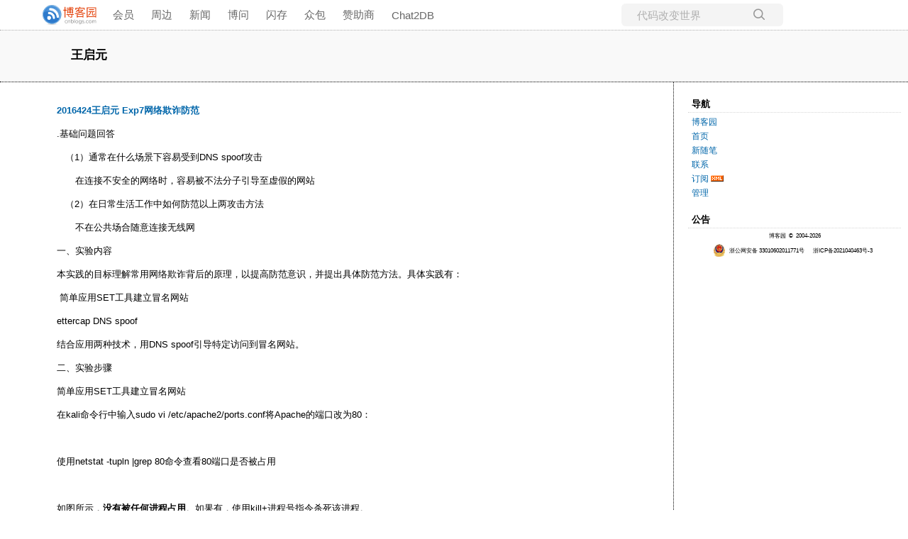

--- FILE ---
content_type: text/html; charset=utf-8
request_url: https://www.cnblogs.com/wqy20164324/p/10815275.html
body_size: 7574
content:
<!DOCTYPE html>
<html lang="zh-cn">
<head>
    <meta charset="utf-8" />
    <meta name="viewport" content="width=device-width, initial-scale=1.0" />
    <meta name="referrer" content="origin-when-cross-origin" />
    
    <meta name="description" content=".基础问题回答 （1）通常在什么场景下容易受到DNS spoof攻击 在连接不安全的网络时，容易被不法分子引导至虚假的网站 （2）在日常生活工作中如何防范以上两攻击方法 不在公共场合随意连接无线网 一、实验内容 本实践的目标理解常用网络欺诈背后的原理，以提高防范意识，并提出具体防范方法。具体实践有：" />
    <meta property="og:description" content=".基础问题回答 （1）通常在什么场景下容易受到DNS spoof攻击 在连接不安全的网络时，容易被不法分子引导至虚假的网站 （2）在日常生活工作中如何防范以上两攻击方法 不在公共场合随意连接无线网 一、实验内容 本实践的目标理解常用网络欺诈背后的原理，以提高防范意识，并提出具体防范方法。具体实践有：" />
    <meta property="og:image" content="https://img2018.cnblogs.com/blog/1617632/201905/1617632-20190505173727634-258859248.png" />
    <meta http-equiv="Cache-Control" content="no-transform" />
    <meta http-equiv="Cache-Control" content="no-siteapp" />
    <meta http-equiv="X-UA-Compatible" content="IE=edge" />
    <title>2016424王启元 Exp7网络欺诈防范 - 王启元 - 博客园</title>
    <link rel="icon" id="favicon" href="https://assets.cnblogs.com/favicon_v3_2.ico" type="image/x-icon" />
    <link rel="canonical" href="https://www.cnblogs.com/wqy20164324/p/10815275.html" />
    
    <link rel="stylesheet" href="/css/blog-common.min.css?v=R-rVrNMCww2yul5xXUhO700E4bdSawv9GWDBDURYdKA" />
    

    <link id="MainCss" rel="stylesheet" href="/skins/cleargertrude/bundle-cleargertrude.min.css?v=bmjIbjriGUFRUHnO9xtqmnriaIDWf-Ys7Hc_s2Ved2c" />
        <link id="highlighter-theme-cnblogs" type="text/css" rel="stylesheet" href="/css/hljs/cnblogs.css?v=5J1NDtbnnIr2Rc2SdhEMlMxD4l9Eydj88B31E7_NhS4" />
    
    
    <link id="mobile-style" media="only screen and (max-width: 767px)" type="text/css" rel="stylesheet" href="/skins/cleargertrude/bundle-cleargertrude-mobile.min.css?v=yVIhUiLXPv7wcyJXrUjoq29l5-o8nlAwbzdsvslHC7Y" />
    
    <link type="application/rss+xml" rel="alternate" href="https://www.cnblogs.com/wqy20164324/rss" />
    <link type="application/rsd+xml" rel="EditURI" href="https://www.cnblogs.com/wqy20164324/rsd.xml" />
    <link type="application/wlwmanifest+xml" rel="wlwmanifest" href="https://www.cnblogs.com/wqy20164324/wlwmanifest.xml" />
    
    <script type="application/ld&#x2B;json">
    {
      "@context": "https://schema.org",
      "@type": "BlogPosting",
      "@id": "https://www.cnblogs.com/wqy20164324/p/10815275.html",
      "headline": "2016424王启元 Exp7网络欺诈防范",
      "description": ".基础问题回答 （1）通常在什么场景下容易受到DNS spoof攻击 在连接不安全的网络时，容易被不法分子引导至虚假的网站 （2）在日常生活工作中如何防范以上两攻击方法 不在公共场合随意连接无线网 一、实验内容 本实践的目标理解常用网络欺诈背后的原理，以提高防范意识，并提出具体防范方法。具体实践有：",
      "image": [
        
      ],
      "author": {
        "@type": "Person",
        "@id": "https://www.cnblogs.com/wqy20164324/",
        "name": "王启元",
        "url": "https://www.cnblogs.com/wqy20164324/"
      },
      "publisher": {
        "@type": "Organization",
        "@id": "https://www.cnblogs.com/",
        "name": "博客园",
        "url": "https://www.cnblogs.com/"
      },
      "datePublished": "2019-05-05T17:58:00.0000000&#x2B;08:00",
      "dateModified": "2019-05-05T17:58:00.0000000&#x2B;08:00",
      "wordCount": "3431",
      "isPartOf": {
        "@type": "Blog",
        "@id": "https://www.cnblogs.com/wqy20164324/",
        "name": "王启元",
        "publisher": {
          "@type": "Organization",
          "@id": "https://www.cnblogs.com/",
          "name": "博客园"
        }
      }
    }
    </script>

    <script>
        var currentBlogId = 501432;
        var currentBlogApp = 'wqy20164324';
        var isLogined = false;
        var isBlogOwner = false;
        window.skinName = 'ClearGertrude';
        var visitorUserId = '';
        window.hasCustomScript = false;
        window.cb_enable_mathjax = false;
        window.mathEngine = 0;
        window.codeHighlightEngine = 1;
        window.enableCodeLineNumber = false;
        window.codeHighlightTheme = 'cnblogs';
        window.darkModeCodeHighlightTheme = 'vs2015';
        window.isDarkCodeHighlightTheme = false;
        window.isDarkModeCodeHighlightThemeDark = true;
        window.isDisableCodeHighlighter = false;
        window.enableCodeThemeTypeFollowSystem = false;
        window.enableMacStyleCodeBlock = false;

    </script>
        <script>
            window.currentPostId = 10815275;
            window.currentPostDateAdded = '2019-05-05 17:58';
        </script>
    <script src="https://assets.cnblogs.com/scripts/jquery-3.3.1.min.js"></script>
    <script src="https://cdn-www.cnblogs.com/js/blog-common.min.js?v=44Mf-Vvm6CKHbLAUdvwzVzUoPPbRa7x3d17GyZSABrU"></script>
    
</head>
<body class="skin-cleargertrude has-navbar">
    <a name="top"></a>
        <div id="imagebar" class="imagebar-mobile imagebar-text-mobile formobile">
                <a href="https://www.doubao.com?channel=cnblogs&amp;source=hw_db_cnblogs&amp;type=lunt&amp;theme=bianc" onclick="countCreativeClicks('M2-字节-豆包')" rel="nofollow">
                    <img src="https://img2024.cnblogs.com/blog/35695/202506/35695-20250620221146444-645204917.webp" alt="" onload="countCreativeImpressionsOnMobile('M2-字节-豆包')" />
                    <span id="m2_impression" style="display:none"></span>
                </a>
        </div>
    <div id="top_nav" class="navbar forpc">
        <nav id="nav_main" class="navbar-main">
            <ul id="nav_left" class="navbar-list navbar-left">
                <li class="navbar-branding">
                    <a href="https://www.cnblogs.com/" title="开发者的网上家园" role="banner">
                        <img src="//assets.cnblogs.com/logo.svg" alt="博客园logo" />
                    </a>
                </li>
                <li><a href="https://cnblogs.vip/">会员</a></li>
                <li><a href="https://cnblogs.vip/store">周边</a></li>
                <li><a href="https://news.cnblogs.com/" onclick="countClicks('nav', 'skin-navbar-news')">新闻</a></li>
                <li><a href="https://q.cnblogs.com/" onclick="countClicks('nav', 'skin-navbar-q')">博问</a></li>
                <li><a href="https://ing.cnblogs.com/" onclick="countClicks('nav', 'skin-navbar-ing')">闪存</a></li>
                <li><a href="https://www.cnblogs.com/cmt/p/18500368">众包</a></li>
                <li><a href="https://www.cnblogs.com/cmt/p/19316348">赞助商</a></li>
                <li><a href="https://chat2db-ai.com/" target="_blank" onclick="countClicks('nav', 'skin-navbar-chat2db')">Chat2DB</a></li>
            </ul>
            <ul id="nav_right" class="navbar-list navbar-right">
                <li>
                    <form id="zzk_search" class="navbar-search dropdown" action="https://zzk.cnblogs.com/s" method="get" role="search">
                        <input name="w" id="zzk_search_input" placeholder="代码改变世界" type="search" tabindex="3" autocomplete="off" />
                        <button id="zzk_search_button" onclick="window.navbarSearchManager.triggerActiveOption()">
                            <img id="search_icon" class="focus-hidden" src="//assets.cnblogs.com/icons/search.svg" alt="搜索" />
                            <img class="hidden focus-visible" src="//assets.cnblogs.com/icons/enter.svg" alt="搜索" />
                        </button>
                        <ul id="navbar_search_options" class="dropdown-menu quick-search-menu">
                            <li tabindex="0" class="active" onclick="zzkSearch(event, document.getElementById('zzk_search_input').value)">
                                <div class="keyword-wrapper">
                                    <img src="//assets.cnblogs.com/icons/search.svg" alt="搜索" />
                                    <div class="keyword"></div>
                                </div>
                                <span class="search-area">所有博客</span>
                            </li>
                                    <li tabindex="1" onclick="zzkBlogSearch(event, 'wqy20164324', document.getElementById('zzk_search_input').value)">
                                        <div class="keyword-wrapper">
                                            <img src="//assets.cnblogs.com/icons/search.svg" alt="搜索" />
                                            <div class="keyword"></div>
                                        </div>
                                        <span class="search-area">当前博客</span>
                                    </li>
                        </ul>
                    </form>
                </li>
                <li id="navbar_login_status" class="navbar-list">
                    <a class="navbar-user-info navbar-blog" href="https://i.cnblogs.com/EditPosts.aspx?opt=1" alt="写随笔" title="写随笔">
                        <img id="new_post_icon" class="navbar-icon" src="//assets.cnblogs.com/icons/newpost.svg" alt="写随笔" />
                    </a>
                    <a id="navblog-myblog-icon" class="navbar-user-info navbar-blog" href="https://account.cnblogs.com/blogapply" alt="我的博客" title="我的博客">
                        <img id="myblog_icon" class="navbar-icon" src="//assets.cnblogs.com/icons/myblog.svg" alt="我的博客" />
                    </a>
                    <a class="navbar-user-info navbar-message navbar-icon-wrapper" href="https://msg.cnblogs.com/" alt="短消息" title="短消息">
                        <img id="msg_icon" class="navbar-icon" src="//assets.cnblogs.com/icons/message.svg" alt="短消息" />
                        <span id="msg_count" style="display: none"></span>
                    </a>
                    <a id="navbar_lite_mode_indicator" data-current-page="blog" style="display: none" href="javascript:void(0)" alt="简洁模式" title="简洁模式启用，您在访问他人博客时会使用简洁款皮肤展示">
                        <img class="navbar-icon" src="//assets.cnblogs.com/icons/lite-mode-on.svg" alt="简洁模式" />
                    </a>
                    <div id="user_info" class="navbar-user-info dropdown">
                        <a class="dropdown-button" href="https://home.cnblogs.com/">
                            <img id="user_icon" class="navbar-avatar" src="//assets.cnblogs.com/icons/avatar-default.svg" alt="用户头像" />
                        </a>
                        <div class="dropdown-menu">
                            <a id="navblog-myblog-text" href="https://account.cnblogs.com/blogapply">我的博客</a>
                            <a href="https://home.cnblogs.com/">我的园子</a>
                            <a href="https://account.cnblogs.com/settings/account">账号设置</a>
                            <a href="https://vip.cnblogs.com/my">会员中心</a>
                            <a href="javascript:void(0)" id="navbar_lite_mode_toggle" title="简洁模式会使用简洁款皮肤显示所有博客">
    简洁模式 <span id="navbar_lite_mode_spinner" class="hide">...</span>
</a>

                            <a href="javascript:void(0)" onclick="account.logout();">退出登录</a>
                        </div>
                    </div>
                    <a class="navbar-anonymous" href="https://account.cnblogs.com/signup">注册</a>
                    <a class="navbar-anonymous" href="javascript:void(0);" onclick="account.login()">登录</a>
                </li>
            </ul>
        </nav>
    </div>

    

    <div id="header">
<h1><a id="Header1_HeaderTitle" class="headermaintitle HeaderMainTitle" href="https://www.cnblogs.com/wqy20164324">王启元</a>
</h1>
<p id="tagline"></p>

</div>
<div id="main">
	<div id="post_detail">
	<div class="post">
		<h2>
			<a id="cb_post_title_url" class="postTitle2 vertical-middle" href="https://www.cnblogs.com/wqy20164324/p/10815275.html" title="发布于 2019-05-05 17:58">
    <span role="heading" aria-level="2">2016424王启元 Exp7网络欺诈防范</span>
    

</a>

		</h2>
		<div class="postText"><div id="cnblogs_post_body" class="blogpost-body blogpost-body-html">
<p>.基础问题回答</p>
<p class="p1">&nbsp; &nbsp;（1）通常在什么场景下容易受到DNS spoof攻击</p>
<p class="p1">　　在连接不安全的网络时，容易被不法分子引导至虚假的网站</p>
<p>&nbsp; &nbsp;（2）在日常生活工作中如何防范以上两攻击方法</p>
<p>　　不在公共场合随意连接无线网</p>
<p>一、实验内容</p>
<p>本实践的目标理解常用网络欺诈背后的原理，以提高防范意识，并提出具体防范方法。具体实践有：</p>
<p>&nbsp;简单应用SET工具建立冒名网站</p>
<p>ettercap DNS spoof</p>
<p>结合应用两种技术，用DNS spoof引导特定访问到冒名网站。</p>
<p>二、实验步骤</p>
<p>简单应用SET工具建立冒名网站</p>
<p>在kali命令行中输入<code>sudo vi /etc/apache2/ports.conf</code>将Apache的端口改为80：</p>
<p><img alt="" data-src="https://img2018.cnblogs.com/blog/1617632/201905/1617632-20190505173727634-258859248.png" class="lazyload"></p>
<p>使用<code>netstat -tupln |grep 80</code>命令查看80端口是否被占用</p>
<p><img alt="" data-src="https://img2018.cnblogs.com/blog/1617632/201905/1617632-20190505173816994-1734647245.png" class="lazyload"></p>
<p>如图所示，<strong>没有被任何进程占用</strong>。如果有，使用<code>kill+进程号</code>指令杀死该进程。</p>
<p>使用<code>apachectl start</code>指令启动Apache服务</p>
<p>使用<code>setoolkit</code>指令打开SET工具</p>
<p>首先选择<code>1</code>，进行社会工程学攻击</p>
<p><img alt="" data-src="https://img2018.cnblogs.com/blog/1617632/201905/1617632-20190505173935974-8641057.png" class="lazyload"></p>
<p>网站攻击向</p>
<p><img alt="" data-src="https://img2018.cnblogs.com/blog/1617632/201905/1617632-20190505174018089-1410459395.png" class="lazyload"></p>
<p>登录密码截取攻击</p>
<p><img alt="" data-src="https://img2018.cnblogs.com/blog/1617632/201905/1617632-20190505174055963-2005264620.png" class="lazyload"></p>
<p>进行克隆网站</p>
<p><img alt="" data-src="https://img2018.cnblogs.com/blog/1617632/201905/1617632-20190505174125780-372804377.png" class="lazyload"></p>
<p>配置好相应的ip和url之后我们将靶机连入网址</p>
<p>然后我们在攻击端就可以看到相应的登入信息</p>
<p><img alt="" data-src="https://img2018.cnblogs.com/blog/1617632/201905/1617632-20190505174317872-1771224673.png" class="lazyload"></p>
<p><img alt="" data-src="https://img2018.cnblogs.com/blog/1617632/201905/1617632-20190505174335871-1688073512.png" class="lazyload"></p>
<h3 id="ettercap-dns-spoof">2、ettercap DNS spoof</h3>
<ul>
<li>使用<code>ifconfig eth0 promisc</code>指令将kali网卡改为混杂模式，这样kali就能监听整个局域网络的数据包</li>
<li>输入<code>vi /etc/ettercap/etter.dns</code>指令对DNS缓存表进行修改，加入一个常用域名，而对应的IP地址为kali本机IP</li>
<li><img alt="" data-src="https://img2018.cnblogs.com/blog/1617632/201905/1617632-20190505174653314-1551572101.png" class="lazyload">
<p>将相应的dns改为自己的</p>
<p>输入ettercap -G会出来一个ui</p>
</li>
<li><img alt="" data-src="https://img2018.cnblogs.com/blog/1617632/201905/1617632-20190505174724315-790719647.png" class="lazyload">
<p>点击工具栏中的Sniff---unified sniffing然后选择相应的网卡</p>
<p>点击工具栏中的Hosts---Scan for hosts扫描子网&nbsp; &nbsp;&nbsp;最后点击工具栏中的Hosts---Hosts list查看存活主机</p>
</li>
<li>
<p><img alt="" data-src="https://img2018.cnblogs.com/blog/1617632/201905/1617632-20190505175014306-1162441088.png" class="lazyload"></p>
</li>
<li>
<p>&nbsp;</p>
<p><img alt="" data-src="https://img2018.cnblogs.com/blog/1617632/201905/1617632-20190505175043337-1704632333.png" class="lazyload"></p>
<p>3、结合应用两种技术，用DNS spoof引导特定访问到冒名网站。</p>
<p>同上操作，不再重复，将校园网克隆（这个也不知道做别的网站会不会违法，所以只能拿自己学校的网站开刀了）</p>
</li>
<li><img alt="" data-src="https://img2018.cnblogs.com/blog/1617632/201905/1617632-20190505175353900-115757816.png" class="lazyload">
<p>最后发现在kali中是有反应的</p>
</li>
<li><img alt="" data-src="https://img2018.cnblogs.com/blog/1617632/201905/1617632-20190505175522401-283251065.png" class="lazyload">
<p>实验心得：这次实验我觉得就是告诉我们不要随便连接外网或者一些不知名的网站，谁知道那会不会是一个钓鱼网站呢。所以为了不泄密或者上当受骗我们需要，仔细甄别这些虚假的网站。</p>
</li>
<li></li>
</ul>
</div>
<div class="clear"></div>
<div id="blog_post_info_block" role="contentinfo" class="post-meta-container">
    <div id="blog_post_info"></div>
    <div class="clear"></div>
    <div id="post_next_prev"></div>
</div></div>
		<p class="postfoot">
			posted on 
<span id="post-date" data-last-update-days="0" data-date-updated="2019-05-05 17:58">2019-05-05 17:58</span>&nbsp;
<a href="https://www.cnblogs.com/wqy20164324">王启元</a>&nbsp;
阅读(<span id="post_view_count">116</span>)&nbsp;
评论(<span id="post_comment_count">0</span>)&nbsp;
&nbsp;
<a href="javascript:void(0)" onclick="AddToWz(10815275);return false;">收藏</a>&nbsp;
<a href="javascript:void(0)" onclick="reportManager.report({ currentUserId: '', targetType: 'blogPost', targetId: '10815275', targetLink: 'https://www.cnblogs.com/wqy20164324/p/10815275.html', title: '2016424王启元 Exp7网络欺诈防范' })">举报</a>

		</p>
	</div>
	
	
	
<script>
    var cb_entryId = 10815275, cb_entryCreatedDate = '2019-05-05 17:58', cb_postType = 1, cb_postTitle = '2016424王启元 Exp7网络欺诈防范';
    var allowComments = true, cb_blogId = 501432, cb_blogApp = 'wqy20164324', cb_blogUserGuid = 'd169aceb-f741-47c5-05b7-08d69e4ba08f';
    mermaidRender.render()
    markdown_highlight()
    zoomManager.apply("#cnblogs_post_body img:not(.code_img_closed):not(.code_img_opened)");    
</script>
<a id="!comments"></a>
<div id="blog-comments-placeholder"></div>
<div id="comment_form" class="commentform">
    <a name="commentform"></a>
    <div id="divCommentShow"></div>
    <div id="comment_nav">
        <div class="comment-nav-right">
            <span id="span_refresh_tips"></span><a href="#" onclick="return RefreshPage();">刷新页面</a><a href="#top">返回顶部</a>
        </div>
    </div>
    <div id="comment_form_container"></div>
    <div class="ad_text_commentbox" id="ad_text_under_commentbox"></div>
        <div id="cnblogs_ch"></div>
    <div id="opt_under_post"></div>
        <div id="blog_c1" class="under-post-card below-post-card">
            <a href="https://dis.chatdesks.cn/chatdesk/jmcnblogs.html" rel="nofollow" target="_blank" onclick="countCreativeClicks('C1-jimeng')">
                <img src="https://img2024.cnblogs.com/blog/35695/202512/35695-20251205171919392-144975027.jpg" onload="countCreativeImpressions('C1-jimeng')" alt="" style="width:300px!important;height:250px!important;min-width:300px!important;max-width:300px!important;" />
                <span id="c1_impression" style="display:none"></span>
            </a>
        </div>
    <div id="under_post_card1"></div>
    <div id="related_posts_card"></div>
    <div id="under_post_card2"></div>
    <div id="HistoryToday" class="under-post-card below-post-card"></div>
    <script type="text/javascript">
        var commentManager = new blogCommentManager();
        commentManager.renderComments(0);
        fixPostBody();
        window.footnoteTipManager.generateFootnoteTips();

            window.tocManager.displayDisableTocTips = false;
            window.tocManager.generateToc();
            
            setTimeout(function() { countViews(cb_blogId, cb_entryId); }, 50);
            
            deliverT2();
            deliverC1C2();
            loadNewsAndKb();
            
            LoadPostCategoriesTags(cb_blogId, cb_entryId);
            
            LoadPostInfoBlock(cb_blogId, cb_entryId, cb_blogApp, cb_blogUserGuid);
            GetPrevNextPost(cb_entryId, cb_blogId, cb_entryCreatedDate, cb_postType);
            loadOptUnderPost();
            GetHistoryToday(cb_blogId, cb_blogApp, cb_entryCreatedDate);
                </script>
</div>

</div>


</div>
<div id="rightmenu">
	
		
<h3>导航</h3>
<ul>
<li><a id="blog_nav_sitehome" class="menu" href="https://www.cnblogs.com/">
博客园</a>
</li>
<li>
<a id="blog_nav_myhome" class="menu" href="https://www.cnblogs.com/wqy20164324/">
首页</a>
</li>
<li>

<a id="blog_nav_newpost" class="menu" href="https://i.cnblogs.com/EditPosts.aspx?opt=1">
新随笔</a>
</li>
<li>
<a id="blog_nav_contact" class="menu" href="https://msg.cnblogs.com/send/%E7%8E%8B%E5%90%AF%E5%85%83">
联系</a></li>
<li>
<a id="blog_nav_rss" class="menu" href="javascript:void(0)" data-rss="https://www.cnblogs.com/wqy20164324/rss/">
订阅</a>
<a id="blog_nav_rss_image" href="https://www.cnblogs.com/wqy20164324/rss/">
    <img src="/skins/cleargertrude/images/xml.gif" alt="订阅" />
</a></li>
<li>
<a id="blog_nav_admin" class="menu" href="https://i.cnblogs.com/">
管理</a>
</li>
</ul>


		<div id="sidebar_news" class="newsItem">
    <h3>公告</h3>
<div class="newsItem">
	<div id="blog-news" class="sidebar-news">
    <div id="sidebar_news_container">
    </div>
</div>
<script>loadBlogNews();</script>
</div>


</div>					
		<div id="blog-calendar" style="display:none"></div><script>loadBlogDefaultCalendar();</script>
		<div id="blog_stats_place_holder"><script>loadBlogStats();</script></div>
		<div id="blog-sidecolumn"></div>
                    <script>loadBlogSideColumn();</script>
		<div id="footer">
    <a href="https://www.cnblogs.com/" id="footer_site_link" class="footer-brand">博客园</a><span class="footer-copyright"> &nbsp;&copy;&nbsp; 2004-2026</span>
<br /><span class="footer-icp">
    <a target="_blank" href="http://www.beian.gov.cn/portal/registerSystemInfo?recordcode=33010602011771"><img src="//assets.cnblogs.com/images/ghs.png" />浙公网安备 33010602011771号</a>
    <a href="https://beian.miit.gov.cn" target="_blank">浙ICP备2021040463号-3</a>
</span>

</div>


	
</div>			
			
	



    

    <input type="hidden" id="antiforgery_token" value="CfDJ8CE1tT_puDpHgc1zrpsLVP-sP_HPVMRcdHKrmmB8eG3HJlFTR9IWS56kRmVRHdSw8x2IuMmv12_wVCPTrJ_gGfvTmE9exJNnazamdL2Puq17QEGuRYKlM9Ra58_prTwMyshSL5C0Ci35nJmRIrdXHnU" />
    <script async src="https://www.googletagmanager.com/gtag/js?id=G-M95P3TTWJZ"></script>
<script>
    window.dataLayer = window.dataLayer || [];
    function gtag() { dataLayer.push(arguments); }
    gtag('js', new Date());
    gtag('config', 'G-M95P3TTWJZ');
</script>
<script defer src="https://hm.baidu.com/hm.js?866c9be12d4a814454792b1fd0fed295"></script>
</body>
</html>


--- FILE ---
content_type: text/css
request_url: https://www.cnblogs.com/skins/cleargertrude/bundle-cleargertrude.min.css?v=bmjIbjriGUFRUHnO9xtqmnriaIDWf-Ys7Hc_s2Ved2c
body_size: 798
content:
body{font-size:.9em;margin:0;word-wrap:break-word}a:visited,a:active,a:link{color:#06a;text-decoration:none}a:hover{text-decoration:underline}h1{margin:0;font-size:1.5em;background-color:#adf;padding-top:1em;padding-left:5px;padding-bottom:5px;background:#f9f9f9 no-repeat 10px .5em;color:#000;padding-left:100px;height:20px;border-bottom:1px dotted #000;margin:0;padding-bottom:30px;font-family:"Courier New",Verdana,monospace}h1 a:hover{text-decoration:none}h2{margin-top:10px;font-size:1em}h5{margin:0;padding:0;font-size:.9em}#tagline{position:absolute;top:5px;right:5px;margin:0;margin-left:5px;color:#06a;font-size:.9em;color:#808080;font-size:10pt;position:absolute;top:25px;right:35px;margin:0;margin-left:0;font-family:"Courier New",Verdana,monospace}p.date img{vertical-align:middle}p.date{padding-top:2px;border-bottom:#aaa 1px solid;border-bottom:1px dotted #d6d6d6;color:#000;font-size:10pt;font-weight:bold;padding:0 0 0 0;padding-right:0;padding-left:0;font-weight:bold;font-size:1em;padding-bottom:2px;margin:10px 10px 0 50px;padding-top:2px;border-bottom:#aaa 1px solid}p.postfoot{font-size:12px}.navbar>nav .navbar-list{margin:0;padding:0}.navbar{padding-left:50px;box-shadow:0 2px 6px 0 rgba(32,33,36,.28);border-bottom:1px dotted #aaa}#main{position:absolute;margin-top:0;background-color:#fff;border-right:1px dotted #000;padding-top:20px;margin-bottom:10px;padding-bottom:40px;font-size:10pt;right:330px;left:10px}#rightmenu{padding-left:5px;padding-bottom:20px;padding-right:5px;margin-left:0;margin-top:10px;background-color:transparent;position:absolute;font-size:9pt;width:300px;right:5px}#rightmenu h3{background-color:transparent;border:none;border-bottom:1px dotted #d6d6d6;color:#000;font-size:10pt;margin:10px 0 0 0;padding:2px 5px}#rightmenu ul{list-style:none;margin:0;padding:5px;border:0 solid #69a}#rightmenu li{padding-bottom:3px}#footer{border-top:0 solid #7ac;padding-top:5px;text-align:center;font-size:.7em}input.text{width:300px}#comments h4 span{color:#999}#comments h4{margin:0;font-size:.9em}p{margin:0 0}h3{font-size:1.2em;border-bottom:1px solid #aaa}h3{font-size:10pt;border-bottom:1px dotted #d6d6d6;color:#000;background-color:transparent}#relatedlinks ul{list-style:none;margin-left:10px;padding:0}.Cal{border:1px dotted #d6d6d6;margin-top:10px;height:180px}.CalTitle{background-color:#fff;border-color:#adf;font-family:Arial;font-size:13px;color:#06a;border-bottom:1px dotted #d6d6d6;margin-left:0;padding:0;height:100%}.CalOtherMonthDay{color:#808080}.CalDayHeader{padding-top:2px}.CalTodayDay{color:#f00}#headr{height:50px}.post{padding-left:70px;padding-right:40px;font-size:10pt;line-height:150%}.postTitle{border-bottom:1px dotted #d6d6d6;color:#000;font-size:10pt;font-weight:bold;margin:10px 0;margin-top:10px;font-weight:bold}.postText{font-size:10pt;line-height:1.8}.postFoot,p.postFoot{margin:10px 0;border-bottom:1px dotted #d6d6d6;color:#999;text-align:right;font-size:9pt}#comments{color:#666;padding-left:70px;padding-right:40px;font-size:10pt}div.commentform{color:#888;padding-left:70px;padding-right:40px;font-size:10pt}#relatedlinks ul{list-style:none;margin-left:10px;padding:0}h1 a:visited,h1 a:active,h1 a:link{color:#000;font-size:13pt;text-decoration:none}h1 a:hover{color:#c0c0c0;text-decoration:none}#blogtopad{position:absolute;top:5px;left:240px;float:left}img{border:0}.blog_comment_body{margin-bottom:10px}#cnblogs_post_body h1{background:none;border:none;height:auto;padding:0;margin:0}#sidebar_ad,#sidebar_c3{margin-top:10px}.post-list .post-list-title{padding-left:70px}

--- FILE ---
content_type: text/css
request_url: https://www.cnblogs.com/skins/cleargertrude/bundle-cleargertrude-mobile.min.css?v=yVIhUiLXPv7wcyJXrUjoq29l5-o8nlAwbzdsvslHC7Y
body_size: 756
content:
body{font-size:14px !important;-webkit-text-size-adjust:none}.skin-codinglife .bannerbar-mobile,.skin-codinglife .imagebar-mobile{margin-bottom:-10px}.skin-codinglife .bannerbar-text-mobile,.skin-codinglife .imagebar-text-mobile{margin-bottom:0}.bannerbar-text-mobile,.imagebar-text-mobile{text-align:center;padding:10px 0;background-color:#ede9f2}.bannerbar-text-mobile a:link,.bannerbar-text-mobile a:hover,.bannerbar-text-mobile a:active,.bannerbar-text-mobile a:visited,.imagebar-text-mobile a:link,.imagebar-text-mobile a:hover,.imagebar-text-mobile a:active,.imagebar-text-mobile a:visited{color:#369;font-size:14px;text-decoration:none}.bannerbar-text-mobile a:hover,.imagebar-text-mobile a:hover{text-decoration:underline}#bannerbar img,#imagebar img{width:100% !important;max-width:100% !important;max-height:70px}.formobile{display:block}.forpc{display:none !important}#blog_nav_rss{display:none !important}#blog_nav_rss_image{display:none !important}#blog_nav_newpost{display:none !important}.blogpost-body img,.blog_comment_body img{max-width:300px !important;height:auto}.blogpost-body p>img{display:block;margin:auto}.blogpost-body iframe{max-width:100% !important;height:auto}div.commentform textarea{min-height:200px}.commentbox_title{width:auto}#green_channel{width:100%}#cnblogs_post_body table[style]{width:auto !important;height:auto !important}#sidebar_search_box input[type="text"]{width:260px}#cnblogs_post_body table{display:block;overflow-x:scroll;-webkit-overflow-scrolling:regular;max-height:800px}#cnblogs_post_body table::-webkit-scrollbar:horizontal{height:12px}#cnblogs_post_body table::-webkit-scrollbar-track{-webkit-box-shadow:inset 0 0 6px rgba(0,0,0,.3);border-radius:10px;background-color:#f5f5f5}#cnblogs_post_body table::-webkit-scrollbar{width:12px;background-color:#f5f5f5}#cnblogs_post_body table::-webkit-scrollbar-thumb{border-radius:10px;-webkit-box-shadow:inset 0 0 6px rgba(0,0,0,.3);background-color:#555}#blog_c1,#cnblogs_c2{text-align:center;margin:10px auto 0 auto}#blog_c1{width:300px}#cnblogs_c2 img{max-width:100%;height:auto}.commentform{margin-left:10px}.commentbox_tab{width:100%}.comment_textarea{width:100%}div.commentform textarea{font-size:16px}.commentbox_title_right,.commentbox_title_left{width:100%;max-width:100%;justify-content:space-between}.commentbox_title_right{padding:8px 5px}.navbar{display:none}.cnblogs-markdown :not(pre,div,td)>code,.blogpost-body :not(pre,div,td)>code{white-space:pre-wrap}.cnblogs-markdown p>a>img,.cnblogs-markdown p>img{display:block;margin:0 auto}.category-link-list{grid-template-columns:repeat(2,minmax(0,1fr))}body.skin-lessismore{min-width:auto}.skin-lessismore #home{width:100%}.skin-lessismore #mainContent{float:none;width:100%;padding-left:0;padding-right:0}.skin-lessismore #sideBarMain{width:100%}.skin-lessismore .forFlow{margin:10px}.skin-lessismore #green_channel{width:80%}.skin-lessismore #tbCommentBody{width:100%}.skin-simplememory #mainContent{float:none;margin-left:0}.skin-simplememory #main{padding:10px}.skin-simplememory .forFlow{margin:0 10px}.skin-simplememory #sideBarMain{width:100%;float:none;padding:10px;margin-right:0}.skin-custom #mainContent{float:none;margin-left:0}.blogpost-body,.blogpost-body p{font-size:14px}#main{position:static}.post{padding-left:10px;padding-right:10px;line-height:1.5}.post h2{margin-bottom:10px}div.commentform{padding-left:10px;padding-right:10px}#rightmenu{padding-left:10px;position:static;width:auto}